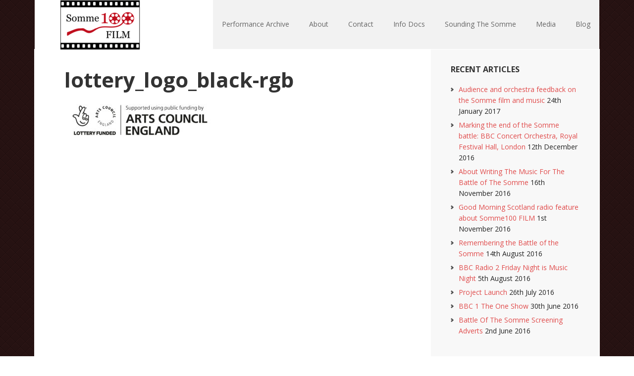

--- FILE ---
content_type: text/html; charset=UTF-8
request_url: https://www.somme100film.com/sounding-the-somme/lottery_logo_black-rgb-2/
body_size: 7291
content:
<!DOCTYPE html>
<html lang="en-GB">
<head >
<meta charset="UTF-8" />
<meta name="viewport" content="width=device-width, initial-scale=1" />
<meta name='robots' content='index, follow, max-image-preview:large, max-snippet:-1, max-video-preview:-1' />

	<!-- This site is optimized with the Yoast SEO plugin v26.8 - https://yoast.com/product/yoast-seo-wordpress/ -->
	<title>lottery_logo_black-rgb - Somme100 FILM</title>
	<link rel="canonical" href="https://www.somme100film.com/sounding-the-somme/lottery_logo_black-rgb-2/" />
	<meta property="og:locale" content="en_GB" />
	<meta property="og:type" content="article" />
	<meta property="og:title" content="lottery_logo_black-rgb - Somme100 FILM" />
	<meta property="og:url" content="https://www.somme100film.com/sounding-the-somme/lottery_logo_black-rgb-2/" />
	<meta property="og:site_name" content="Somme100 FILM" />
	<meta property="og:image" content="https://www.somme100film.com/sounding-the-somme/lottery_logo_black-rgb-2" />
	<meta property="og:image:width" content="1191" />
	<meta property="og:image:height" content="320" />
	<meta property="og:image:type" content="image/jpeg" />
	<meta name="twitter:card" content="summary_large_image" />
	<script type="application/ld+json" class="yoast-schema-graph">{"@context":"https://schema.org","@graph":[{"@type":"WebPage","@id":"https://www.somme100film.com/sounding-the-somme/lottery_logo_black-rgb-2/","url":"https://www.somme100film.com/sounding-the-somme/lottery_logo_black-rgb-2/","name":"lottery_logo_black-rgb - Somme100 FILM","isPartOf":{"@id":"https://www.somme100film.com/#website"},"primaryImageOfPage":{"@id":"https://www.somme100film.com/sounding-the-somme/lottery_logo_black-rgb-2/#primaryimage"},"image":{"@id":"https://www.somme100film.com/sounding-the-somme/lottery_logo_black-rgb-2/#primaryimage"},"thumbnailUrl":"https://www.somme100film.com/wp-content/uploads/2016/09/lottery_Logo_Black-RGB.jpg","datePublished":"2016-10-16T22:57:00+00:00","breadcrumb":{"@id":"https://www.somme100film.com/sounding-the-somme/lottery_logo_black-rgb-2/#breadcrumb"},"inLanguage":"en-GB","potentialAction":[{"@type":"ReadAction","target":["https://www.somme100film.com/sounding-the-somme/lottery_logo_black-rgb-2/"]}]},{"@type":"ImageObject","inLanguage":"en-GB","@id":"https://www.somme100film.com/sounding-the-somme/lottery_logo_black-rgb-2/#primaryimage","url":"https://www.somme100film.com/wp-content/uploads/2016/09/lottery_Logo_Black-RGB.jpg","contentUrl":"https://www.somme100film.com/wp-content/uploads/2016/09/lottery_Logo_Black-RGB.jpg","width":1191,"height":320},{"@type":"BreadcrumbList","@id":"https://www.somme100film.com/sounding-the-somme/lottery_logo_black-rgb-2/#breadcrumb","itemListElement":[{"@type":"ListItem","position":1,"name":"Home","item":"https://www.somme100film.com/"},{"@type":"ListItem","position":2,"name":"Sounding The Somme","item":"https://www.somme100film.com/sounding-the-somme/"},{"@type":"ListItem","position":3,"name":"lottery_logo_black-rgb"}]},{"@type":"WebSite","@id":"https://www.somme100film.com/#website","url":"https://www.somme100film.com/","name":"Somme100 FILM","description":"100 Performances of The Battle of the Somme 2016 - 2017","potentialAction":[{"@type":"SearchAction","target":{"@type":"EntryPoint","urlTemplate":"https://www.somme100film.com/?s={search_term_string}"},"query-input":{"@type":"PropertyValueSpecification","valueRequired":true,"valueName":"search_term_string"}}],"inLanguage":"en-GB"}]}</script>
	<!-- / Yoast SEO plugin. -->


<link rel='dns-prefetch' href='//fonts.googleapis.com' />
<link rel="alternate" type="application/rss+xml" title="Somme100 FILM &raquo; Feed" href="https://www.somme100film.com/feed/" />
<link rel="alternate" type="application/rss+xml" title="Somme100 FILM &raquo; Comments Feed" href="https://www.somme100film.com/comments/feed/" />
<link rel="alternate" type="application/rss+xml" title="Somme100 FILM &raquo; lottery_logo_black-rgb Comments Feed" href="https://www.somme100film.com/sounding-the-somme/lottery_logo_black-rgb-2/feed/" />
<link rel="alternate" title="oEmbed (JSON)" type="application/json+oembed" href="https://www.somme100film.com/wp-json/oembed/1.0/embed?url=https%3A%2F%2Fwww.somme100film.com%2Fsounding-the-somme%2Flottery_logo_black-rgb-2%2F" />
<link rel="alternate" title="oEmbed (XML)" type="text/xml+oembed" href="https://www.somme100film.com/wp-json/oembed/1.0/embed?url=https%3A%2F%2Fwww.somme100film.com%2Fsounding-the-somme%2Flottery_logo_black-rgb-2%2F&#038;format=xml" />
<style id='wp-img-auto-sizes-contain-inline-css' type='text/css'>
img:is([sizes=auto i],[sizes^="auto," i]){contain-intrinsic-size:3000px 1500px}
/*# sourceURL=wp-img-auto-sizes-contain-inline-css */
</style>
<link rel='stylesheet' id='executive-pro-theme-css' href='https://www.somme100film.com/wp-content/themes/executive-pro/style.css?ver=3.1.2' type='text/css' media='all' />
<style id='wp-emoji-styles-inline-css' type='text/css'>

	img.wp-smiley, img.emoji {
		display: inline !important;
		border: none !important;
		box-shadow: none !important;
		height: 1em !important;
		width: 1em !important;
		margin: 0 0.07em !important;
		vertical-align: -0.1em !important;
		background: none !important;
		padding: 0 !important;
	}
/*# sourceURL=wp-emoji-styles-inline-css */
</style>
<link rel='stylesheet' id='wp-block-library-css' href='https://www.somme100film.com/wp-includes/css/dist/block-library/style.min.css?ver=6.9' type='text/css' media='all' />
<style id='global-styles-inline-css' type='text/css'>
:root{--wp--preset--aspect-ratio--square: 1;--wp--preset--aspect-ratio--4-3: 4/3;--wp--preset--aspect-ratio--3-4: 3/4;--wp--preset--aspect-ratio--3-2: 3/2;--wp--preset--aspect-ratio--2-3: 2/3;--wp--preset--aspect-ratio--16-9: 16/9;--wp--preset--aspect-ratio--9-16: 9/16;--wp--preset--color--black: #000000;--wp--preset--color--cyan-bluish-gray: #abb8c3;--wp--preset--color--white: #ffffff;--wp--preset--color--pale-pink: #f78da7;--wp--preset--color--vivid-red: #cf2e2e;--wp--preset--color--luminous-vivid-orange: #ff6900;--wp--preset--color--luminous-vivid-amber: #fcb900;--wp--preset--color--light-green-cyan: #7bdcb5;--wp--preset--color--vivid-green-cyan: #00d084;--wp--preset--color--pale-cyan-blue: #8ed1fc;--wp--preset--color--vivid-cyan-blue: #0693e3;--wp--preset--color--vivid-purple: #9b51e0;--wp--preset--gradient--vivid-cyan-blue-to-vivid-purple: linear-gradient(135deg,rgb(6,147,227) 0%,rgb(155,81,224) 100%);--wp--preset--gradient--light-green-cyan-to-vivid-green-cyan: linear-gradient(135deg,rgb(122,220,180) 0%,rgb(0,208,130) 100%);--wp--preset--gradient--luminous-vivid-amber-to-luminous-vivid-orange: linear-gradient(135deg,rgb(252,185,0) 0%,rgb(255,105,0) 100%);--wp--preset--gradient--luminous-vivid-orange-to-vivid-red: linear-gradient(135deg,rgb(255,105,0) 0%,rgb(207,46,46) 100%);--wp--preset--gradient--very-light-gray-to-cyan-bluish-gray: linear-gradient(135deg,rgb(238,238,238) 0%,rgb(169,184,195) 100%);--wp--preset--gradient--cool-to-warm-spectrum: linear-gradient(135deg,rgb(74,234,220) 0%,rgb(151,120,209) 20%,rgb(207,42,186) 40%,rgb(238,44,130) 60%,rgb(251,105,98) 80%,rgb(254,248,76) 100%);--wp--preset--gradient--blush-light-purple: linear-gradient(135deg,rgb(255,206,236) 0%,rgb(152,150,240) 100%);--wp--preset--gradient--blush-bordeaux: linear-gradient(135deg,rgb(254,205,165) 0%,rgb(254,45,45) 50%,rgb(107,0,62) 100%);--wp--preset--gradient--luminous-dusk: linear-gradient(135deg,rgb(255,203,112) 0%,rgb(199,81,192) 50%,rgb(65,88,208) 100%);--wp--preset--gradient--pale-ocean: linear-gradient(135deg,rgb(255,245,203) 0%,rgb(182,227,212) 50%,rgb(51,167,181) 100%);--wp--preset--gradient--electric-grass: linear-gradient(135deg,rgb(202,248,128) 0%,rgb(113,206,126) 100%);--wp--preset--gradient--midnight: linear-gradient(135deg,rgb(2,3,129) 0%,rgb(40,116,252) 100%);--wp--preset--font-size--small: 13px;--wp--preset--font-size--medium: 20px;--wp--preset--font-size--large: 36px;--wp--preset--font-size--x-large: 42px;--wp--preset--spacing--20: 0.44rem;--wp--preset--spacing--30: 0.67rem;--wp--preset--spacing--40: 1rem;--wp--preset--spacing--50: 1.5rem;--wp--preset--spacing--60: 2.25rem;--wp--preset--spacing--70: 3.38rem;--wp--preset--spacing--80: 5.06rem;--wp--preset--shadow--natural: 6px 6px 9px rgba(0, 0, 0, 0.2);--wp--preset--shadow--deep: 12px 12px 50px rgba(0, 0, 0, 0.4);--wp--preset--shadow--sharp: 6px 6px 0px rgba(0, 0, 0, 0.2);--wp--preset--shadow--outlined: 6px 6px 0px -3px rgb(255, 255, 255), 6px 6px rgb(0, 0, 0);--wp--preset--shadow--crisp: 6px 6px 0px rgb(0, 0, 0);}:where(.is-layout-flex){gap: 0.5em;}:where(.is-layout-grid){gap: 0.5em;}body .is-layout-flex{display: flex;}.is-layout-flex{flex-wrap: wrap;align-items: center;}.is-layout-flex > :is(*, div){margin: 0;}body .is-layout-grid{display: grid;}.is-layout-grid > :is(*, div){margin: 0;}:where(.wp-block-columns.is-layout-flex){gap: 2em;}:where(.wp-block-columns.is-layout-grid){gap: 2em;}:where(.wp-block-post-template.is-layout-flex){gap: 1.25em;}:where(.wp-block-post-template.is-layout-grid){gap: 1.25em;}.has-black-color{color: var(--wp--preset--color--black) !important;}.has-cyan-bluish-gray-color{color: var(--wp--preset--color--cyan-bluish-gray) !important;}.has-white-color{color: var(--wp--preset--color--white) !important;}.has-pale-pink-color{color: var(--wp--preset--color--pale-pink) !important;}.has-vivid-red-color{color: var(--wp--preset--color--vivid-red) !important;}.has-luminous-vivid-orange-color{color: var(--wp--preset--color--luminous-vivid-orange) !important;}.has-luminous-vivid-amber-color{color: var(--wp--preset--color--luminous-vivid-amber) !important;}.has-light-green-cyan-color{color: var(--wp--preset--color--light-green-cyan) !important;}.has-vivid-green-cyan-color{color: var(--wp--preset--color--vivid-green-cyan) !important;}.has-pale-cyan-blue-color{color: var(--wp--preset--color--pale-cyan-blue) !important;}.has-vivid-cyan-blue-color{color: var(--wp--preset--color--vivid-cyan-blue) !important;}.has-vivid-purple-color{color: var(--wp--preset--color--vivid-purple) !important;}.has-black-background-color{background-color: var(--wp--preset--color--black) !important;}.has-cyan-bluish-gray-background-color{background-color: var(--wp--preset--color--cyan-bluish-gray) !important;}.has-white-background-color{background-color: var(--wp--preset--color--white) !important;}.has-pale-pink-background-color{background-color: var(--wp--preset--color--pale-pink) !important;}.has-vivid-red-background-color{background-color: var(--wp--preset--color--vivid-red) !important;}.has-luminous-vivid-orange-background-color{background-color: var(--wp--preset--color--luminous-vivid-orange) !important;}.has-luminous-vivid-amber-background-color{background-color: var(--wp--preset--color--luminous-vivid-amber) !important;}.has-light-green-cyan-background-color{background-color: var(--wp--preset--color--light-green-cyan) !important;}.has-vivid-green-cyan-background-color{background-color: var(--wp--preset--color--vivid-green-cyan) !important;}.has-pale-cyan-blue-background-color{background-color: var(--wp--preset--color--pale-cyan-blue) !important;}.has-vivid-cyan-blue-background-color{background-color: var(--wp--preset--color--vivid-cyan-blue) !important;}.has-vivid-purple-background-color{background-color: var(--wp--preset--color--vivid-purple) !important;}.has-black-border-color{border-color: var(--wp--preset--color--black) !important;}.has-cyan-bluish-gray-border-color{border-color: var(--wp--preset--color--cyan-bluish-gray) !important;}.has-white-border-color{border-color: var(--wp--preset--color--white) !important;}.has-pale-pink-border-color{border-color: var(--wp--preset--color--pale-pink) !important;}.has-vivid-red-border-color{border-color: var(--wp--preset--color--vivid-red) !important;}.has-luminous-vivid-orange-border-color{border-color: var(--wp--preset--color--luminous-vivid-orange) !important;}.has-luminous-vivid-amber-border-color{border-color: var(--wp--preset--color--luminous-vivid-amber) !important;}.has-light-green-cyan-border-color{border-color: var(--wp--preset--color--light-green-cyan) !important;}.has-vivid-green-cyan-border-color{border-color: var(--wp--preset--color--vivid-green-cyan) !important;}.has-pale-cyan-blue-border-color{border-color: var(--wp--preset--color--pale-cyan-blue) !important;}.has-vivid-cyan-blue-border-color{border-color: var(--wp--preset--color--vivid-cyan-blue) !important;}.has-vivid-purple-border-color{border-color: var(--wp--preset--color--vivid-purple) !important;}.has-vivid-cyan-blue-to-vivid-purple-gradient-background{background: var(--wp--preset--gradient--vivid-cyan-blue-to-vivid-purple) !important;}.has-light-green-cyan-to-vivid-green-cyan-gradient-background{background: var(--wp--preset--gradient--light-green-cyan-to-vivid-green-cyan) !important;}.has-luminous-vivid-amber-to-luminous-vivid-orange-gradient-background{background: var(--wp--preset--gradient--luminous-vivid-amber-to-luminous-vivid-orange) !important;}.has-luminous-vivid-orange-to-vivid-red-gradient-background{background: var(--wp--preset--gradient--luminous-vivid-orange-to-vivid-red) !important;}.has-very-light-gray-to-cyan-bluish-gray-gradient-background{background: var(--wp--preset--gradient--very-light-gray-to-cyan-bluish-gray) !important;}.has-cool-to-warm-spectrum-gradient-background{background: var(--wp--preset--gradient--cool-to-warm-spectrum) !important;}.has-blush-light-purple-gradient-background{background: var(--wp--preset--gradient--blush-light-purple) !important;}.has-blush-bordeaux-gradient-background{background: var(--wp--preset--gradient--blush-bordeaux) !important;}.has-luminous-dusk-gradient-background{background: var(--wp--preset--gradient--luminous-dusk) !important;}.has-pale-ocean-gradient-background{background: var(--wp--preset--gradient--pale-ocean) !important;}.has-electric-grass-gradient-background{background: var(--wp--preset--gradient--electric-grass) !important;}.has-midnight-gradient-background{background: var(--wp--preset--gradient--midnight) !important;}.has-small-font-size{font-size: var(--wp--preset--font-size--small) !important;}.has-medium-font-size{font-size: var(--wp--preset--font-size--medium) !important;}.has-large-font-size{font-size: var(--wp--preset--font-size--large) !important;}.has-x-large-font-size{font-size: var(--wp--preset--font-size--x-large) !important;}
/*# sourceURL=global-styles-inline-css */
</style>

<style id='classic-theme-styles-inline-css' type='text/css'>
/*! This file is auto-generated */
.wp-block-button__link{color:#fff;background-color:#32373c;border-radius:9999px;box-shadow:none;text-decoration:none;padding:calc(.667em + 2px) calc(1.333em + 2px);font-size:1.125em}.wp-block-file__button{background:#32373c;color:#fff;text-decoration:none}
/*# sourceURL=/wp-includes/css/classic-themes.min.css */
</style>
<link rel='stylesheet' id='dashicons-css' href='https://www.somme100film.com/wp-includes/css/dashicons.min.css?ver=6.9' type='text/css' media='all' />
<link rel='stylesheet' id='google-font-css' href='//fonts.googleapis.com/css?family=Open+Sans%3A400italic%2C700italic%2C400%2C700&#038;ver=3.1.2' type='text/css' media='all' />
<script type="text/javascript" src="https://www.somme100film.com/wp-includes/js/jquery/jquery.min.js?ver=3.7.1" id="jquery-core-js"></script>
<script type="text/javascript" src="https://www.somme100film.com/wp-includes/js/jquery/jquery-migrate.min.js?ver=3.4.1" id="jquery-migrate-js"></script>
<script type="text/javascript" src="https://www.somme100film.com/wp-content/themes/executive-pro/js/responsive-menu.js?ver=1.0.0" id="executive-responsive-menu-js"></script>
<link rel="https://api.w.org/" href="https://www.somme100film.com/wp-json/" /><link rel="alternate" title="JSON" type="application/json" href="https://www.somme100film.com/wp-json/wp/v2/media/2293" /><link rel="EditURI" type="application/rsd+xml" title="RSD" href="https://www.somme100film.com/xmlrpc.php?rsd" />
<meta name="generator" content="WordPress 6.9" />
<link rel='shortlink' href='https://www.somme100film.com/?p=2293' />
<style type="text/css">.site-title a { background: url(https://www.somme100film.com/wp-content/uploads/2016/06/cropped-sommeheader.png) no-repeat !important; }</style>
<style type='text/css'>
body { background-color: #ffffff; } 
body { background: url('https://www.somme100film.com/wp-content/plugins/genesis-custom-backgrounds/lib/bg/dark/red/red-3.png'); } 
</style><link rel="icon" href="https://www.somme100film.com/wp-content/uploads/2016/06/cropped-Somme100FilmLogo-32x32.png" sizes="32x32" />
<link rel="icon" href="https://www.somme100film.com/wp-content/uploads/2016/06/cropped-Somme100FilmLogo-192x192.png" sizes="192x192" />
<link rel="apple-touch-icon" href="https://www.somme100film.com/wp-content/uploads/2016/06/cropped-Somme100FilmLogo-180x180.png" />
<meta name="msapplication-TileImage" content="https://www.somme100film.com/wp-content/uploads/2016/06/cropped-Somme100FilmLogo-270x270.png" />
		<style type="text/css" id="wp-custom-css">
			.header-image .title-area, .header-image .site-title, 
.site-header,
.header-image .site-title a {
    background: white;		</style>
		</head>
<body class="attachment wp-singular attachment-template-default attachmentid-2293 attachment-jpeg custom-background wp-theme-genesis wp-child-theme-executive-pro custom-header header-image content-sidebar genesis-breadcrumbs-hidden genesis-footer-widgets-visible executive-pro-red"><div class="site-container"><header class="site-header"><div class="wrap"><div class="title-area"><p class="site-title"><a href="https://www.somme100film.com/">Somme100 FILM</a></p></div><div class="widget-area header-widget-area"><section id="nav_menu-2" class="widget widget_nav_menu"><div class="widget-wrap"><nav class="nav-header"><ul id="menu-nav-menu" class="menu genesis-nav-menu"><li id="menu-item-1921" class="menu-item menu-item-type-post_type menu-item-object-page menu-item-1921"><a href="https://www.somme100film.com/performances/"><span >Performance Archive</span></a></li>
<li id="menu-item-1590" class="menu-item menu-item-type-post_type menu-item-object-page menu-item-1590"><a href="https://www.somme100film.com/somme100film/"><span >About</span></a></li>
<li id="menu-item-1629" class="menu-item menu-item-type-post_type menu-item-object-page menu-item-1629"><a href="https://www.somme100film.com/contact/"><span >Contact</span></a></li>
<li id="menu-item-1757" class="menu-item menu-item-type-post_type menu-item-object-page menu-item-has-children menu-item-1757"><a href="https://www.somme100film.com/information-documents/"><span >Info Docs</span></a>
<ul class="sub-menu">
	<li id="menu-item-1763" class="menu-item menu-item-type-post_type menu-item-object-page menu-item-1763"><a href="https://www.somme100film.com/1-somme100-film-general-information-flyer/"><span >1   Somme100 FILM general information flyer</span></a></li>
	<li id="menu-item-1762" class="menu-item menu-item-type-post_type menu-item-object-page menu-item-1762"><a href="https://www.somme100film.com/2-about-the-film-and-the-music/"><span >2  About the film and the music</span></a></li>
	<li id="menu-item-1761" class="menu-item menu-item-type-post_type menu-item-object-page menu-item-1761"><a href="https://www.somme100film.com/3-your-screening-as-part-of-somme100-film/"><span >3   Your screening as part of Somme100 FILM</span></a></li>
	<li id="menu-item-1760" class="menu-item menu-item-type-post_type menu-item-object-page menu-item-1760"><a href="https://www.somme100film.com/4-technical-requirements-and-approximate-costs/"><span >4   Technical requirements and approximate costs</span></a></li>
	<li id="menu-item-1759" class="menu-item menu-item-type-post_type menu-item-object-page menu-item-1759"><a href="https://www.somme100film.com/5-orchestra-and-conductor-information/"><span >5   Orchestra and conductor information</span></a></li>
	<li id="menu-item-1758" class="menu-item menu-item-type-post_type menu-item-object-page menu-item-1758"><a href="https://www.somme100film.com/6-somme100-film-education-outline/"><span >6   Somme100 FILM Education outline</span></a></li>
</ul>
</li>
<li id="menu-item-2239" class="menu-item menu-item-type-post_type menu-item-object-page menu-item-2239"><a href="https://www.somme100film.com/sounding-the-somme/"><span >Sounding The Somme</span></a></li>
<li id="menu-item-1786" class="menu-item menu-item-type-post_type menu-item-object-page menu-item-1786"><a href="https://www.somme100film.com/audio-and-video-clips/"><span >Media</span></a></li>
<li id="menu-item-2041" class="menu-item menu-item-type-custom menu-item-object-custom menu-item-2041"><a href="https://www.somme100film.com/blog/"><span >Blog</span></a></li>
</ul></nav></div></section>
</div></div></header><div class="site-inner"><div class="content-sidebar-wrap"><main class="content"><article class="post-2293 attachment type-attachment status-inherit entry" aria-label="lottery_logo_black-rgb"><header class="entry-header"><h1 class="entry-title">lottery_logo_black-rgb</h1>
</header><div class="entry-content"><p class="attachment"><a href='https://www.somme100film.com/wp-content/uploads/2016/09/lottery_Logo_Black-RGB.jpg'><img decoding="async" width="300" height="81" src="https://www.somme100film.com/wp-content/uploads/2016/09/lottery_Logo_Black-RGB-300x81.jpg" class="attachment-medium size-medium" alt="" srcset="https://www.somme100film.com/wp-content/uploads/2016/09/lottery_Logo_Black-RGB-300x81.jpg 300w, https://www.somme100film.com/wp-content/uploads/2016/09/lottery_Logo_Black-RGB-768x206.jpg 768w, https://www.somme100film.com/wp-content/uploads/2016/09/lottery_Logo_Black-RGB-1024x275.jpg 1024w, https://www.somme100film.com/wp-content/uploads/2016/09/lottery_Logo_Black-RGB.jpg 1191w" sizes="(max-width: 300px) 100vw, 300px" /></a></p>
</div><footer class="entry-footer"></footer></article></main><aside class="sidebar sidebar-primary widget-area" role="complementary" aria-label="Primary Sidebar">
		<section id="recent-posts-3" class="widget widget_recent_entries"><div class="widget-wrap">
		<h4 class="widget-title widgettitle">Recent Articles</h4>

		<ul>
											<li>
					<a href="https://www.somme100film.com/audience-and-orchestra-feedback-on-the-somme-film-and-music/">Audience and orchestra feedback on the Somme film and music</a>
											<span class="post-date">24th January 2017</span>
									</li>
											<li>
					<a href="https://www.somme100film.com/marking-the-end-of-the-somme-battle-bbc-concert-orchestra-royal-festival-hall-london/">Marking the end of the Somme battle: BBC Concert Orchestra, Royal Festival Hall, London</a>
											<span class="post-date">12th December 2016</span>
									</li>
											<li>
					<a href="https://www.somme100film.com/scoring-the-somme/">About Writing The Music For The Battle of The Somme</a>
											<span class="post-date">16th November 2016</span>
									</li>
											<li>
					<a href="https://www.somme100film.com/good-morning-scotland-radio-feature-about-somme100-film/">Good Morning Scotland radio feature about Somme100 FILM</a>
											<span class="post-date">1st November 2016</span>
									</li>
											<li>
					<a href="https://www.somme100film.com/remembering-the-battle-of-the-somme/">Remembering the Battle of the Somme</a>
											<span class="post-date">14th August 2016</span>
									</li>
											<li>
					<a href="https://www.somme100film.com/bbc-radio-2-friday-night-is-music-night/">BBC Radio 2 Friday Night is Music Night</a>
											<span class="post-date">5th August 2016</span>
									</li>
											<li>
					<a href="https://www.somme100film.com/project-launch/">Project Launch</a>
											<span class="post-date">26th July 2016</span>
									</li>
											<li>
					<a href="https://www.somme100film.com/bbc-1-the-one-show/">BBC 1 The One Show</a>
											<span class="post-date">30th June 2016</span>
									</li>
											<li>
					<a href="https://www.somme100film.com/battle-of-the-somme-screening-adverts/">Battle Of The Somme Screening Adverts</a>
											<span class="post-date">2nd June 2016</span>
									</li>
					</ul>

		</div></section>
</aside></div></div><div class="footer-widgets"><div class="wrap"><div class="widget-area footer-widgets-1 footer-widget-area"><section id="custom_html-2" class="widget_text widget widget_custom_html"><div class="widget_text widget-wrap"><h4 class="widget-title widgettitle">Connect with us on Facebook</h4>
<div class="textwidget custom-html-widget"><div class="fb-page" data-href="https://www.facebook.com/battleofthesomme/" data-tabs="timeline" data-height="621" data-small-header="false" data-adapt-container-width="true" data-hide-cover="false" data-show-facepile="true"><blockquote cite="https://www.facebook.com/battleofthesomme/" class="fb-xfbml-parse-ignore"><a href="https://www.facebook.com/battleofthesomme/">Battle of the Somme - Tour</a></blockquote></div></div></div></section>
</div><div class="widget-area footer-widgets-2 footer-widget-area"><section id="text-10" class="widget widget_text"><div class="widget-wrap"><h4 class="widget-title widgettitle">Download The Music</h4>
			<div class="textwidget"><iframe style="border: 0; width:100%; height: 621px;" src="https://bandcamp.com/EmbeddedPlayer/album=1523278698/size=large/bgcol=ffffff/linkcol=0687f5/transparent=true/" seamless><a href="https://laurarossi.bandcamp.com/album/the-battle-of-the-somme">The Battle of the Somme by Laura Rossi</a></iframe></div>
		</div></section>
</div></div></div><footer class="site-footer"><div class="wrap"><p>Copyright &#xA9;&nbsp;2026 · <a href="http://my.studiopress.com/themes/executive/">Executive Pro Theme</a> On <a href="http://www.studiopress.com/">Genesis Framework</a> · <a href="https://wordpress.org/">WordPress</a> · <a rel="nofollow" href="https://www.somme100film.com/wp-login.php?itsec-hb-token=wplogin">Log in</a></p></div></footer></div><script type="speculationrules">
{"prefetch":[{"source":"document","where":{"and":[{"href_matches":"/*"},{"not":{"href_matches":["/wp-*.php","/wp-admin/*","/wp-content/uploads/*","/wp-content/*","/wp-content/plugins/*","/wp-content/themes/executive-pro/*","/wp-content/themes/genesis/*","/*\\?(.+)"]}},{"not":{"selector_matches":"a[rel~=\"nofollow\"]"}},{"not":{"selector_matches":".no-prefetch, .no-prefetch a"}}]},"eagerness":"conservative"}]}
</script>
<script type="text/javascript" src="https://www.somme100film.com/wp-content/plugins/fitvids-for-wordpress/jquery.fitvids.js?ver=1.1" id="fitvids-js"></script>
		<script type="text/javascript">
		jQuery(document).ready(function () {
			jQuery('body').fitVids({ignore: ".ignore"});
		});
		</script><script id="wp-emoji-settings" type="application/json">
{"baseUrl":"https://s.w.org/images/core/emoji/17.0.2/72x72/","ext":".png","svgUrl":"https://s.w.org/images/core/emoji/17.0.2/svg/","svgExt":".svg","source":{"concatemoji":"https://www.somme100film.com/wp-includes/js/wp-emoji-release.min.js?ver=6.9"}}
</script>
<script type="module">
/* <![CDATA[ */
/*! This file is auto-generated */
const a=JSON.parse(document.getElementById("wp-emoji-settings").textContent),o=(window._wpemojiSettings=a,"wpEmojiSettingsSupports"),s=["flag","emoji"];function i(e){try{var t={supportTests:e,timestamp:(new Date).valueOf()};sessionStorage.setItem(o,JSON.stringify(t))}catch(e){}}function c(e,t,n){e.clearRect(0,0,e.canvas.width,e.canvas.height),e.fillText(t,0,0);t=new Uint32Array(e.getImageData(0,0,e.canvas.width,e.canvas.height).data);e.clearRect(0,0,e.canvas.width,e.canvas.height),e.fillText(n,0,0);const a=new Uint32Array(e.getImageData(0,0,e.canvas.width,e.canvas.height).data);return t.every((e,t)=>e===a[t])}function p(e,t){e.clearRect(0,0,e.canvas.width,e.canvas.height),e.fillText(t,0,0);var n=e.getImageData(16,16,1,1);for(let e=0;e<n.data.length;e++)if(0!==n.data[e])return!1;return!0}function u(e,t,n,a){switch(t){case"flag":return n(e,"\ud83c\udff3\ufe0f\u200d\u26a7\ufe0f","\ud83c\udff3\ufe0f\u200b\u26a7\ufe0f")?!1:!n(e,"\ud83c\udde8\ud83c\uddf6","\ud83c\udde8\u200b\ud83c\uddf6")&&!n(e,"\ud83c\udff4\udb40\udc67\udb40\udc62\udb40\udc65\udb40\udc6e\udb40\udc67\udb40\udc7f","\ud83c\udff4\u200b\udb40\udc67\u200b\udb40\udc62\u200b\udb40\udc65\u200b\udb40\udc6e\u200b\udb40\udc67\u200b\udb40\udc7f");case"emoji":return!a(e,"\ud83e\u1fac8")}return!1}function f(e,t,n,a){let r;const o=(r="undefined"!=typeof WorkerGlobalScope&&self instanceof WorkerGlobalScope?new OffscreenCanvas(300,150):document.createElement("canvas")).getContext("2d",{willReadFrequently:!0}),s=(o.textBaseline="top",o.font="600 32px Arial",{});return e.forEach(e=>{s[e]=t(o,e,n,a)}),s}function r(e){var t=document.createElement("script");t.src=e,t.defer=!0,document.head.appendChild(t)}a.supports={everything:!0,everythingExceptFlag:!0},new Promise(t=>{let n=function(){try{var e=JSON.parse(sessionStorage.getItem(o));if("object"==typeof e&&"number"==typeof e.timestamp&&(new Date).valueOf()<e.timestamp+604800&&"object"==typeof e.supportTests)return e.supportTests}catch(e){}return null}();if(!n){if("undefined"!=typeof Worker&&"undefined"!=typeof OffscreenCanvas&&"undefined"!=typeof URL&&URL.createObjectURL&&"undefined"!=typeof Blob)try{var e="postMessage("+f.toString()+"("+[JSON.stringify(s),u.toString(),c.toString(),p.toString()].join(",")+"));",a=new Blob([e],{type:"text/javascript"});const r=new Worker(URL.createObjectURL(a),{name:"wpTestEmojiSupports"});return void(r.onmessage=e=>{i(n=e.data),r.terminate(),t(n)})}catch(e){}i(n=f(s,u,c,p))}t(n)}).then(e=>{for(const n in e)a.supports[n]=e[n],a.supports.everything=a.supports.everything&&a.supports[n],"flag"!==n&&(a.supports.everythingExceptFlag=a.supports.everythingExceptFlag&&a.supports[n]);var t;a.supports.everythingExceptFlag=a.supports.everythingExceptFlag&&!a.supports.flag,a.supports.everything||((t=a.source||{}).concatemoji?r(t.concatemoji):t.wpemoji&&t.twemoji&&(r(t.twemoji),r(t.wpemoji)))});
//# sourceURL=https://www.somme100film.com/wp-includes/js/wp-emoji-loader.min.js
/* ]]> */
</script>
</body></html>
